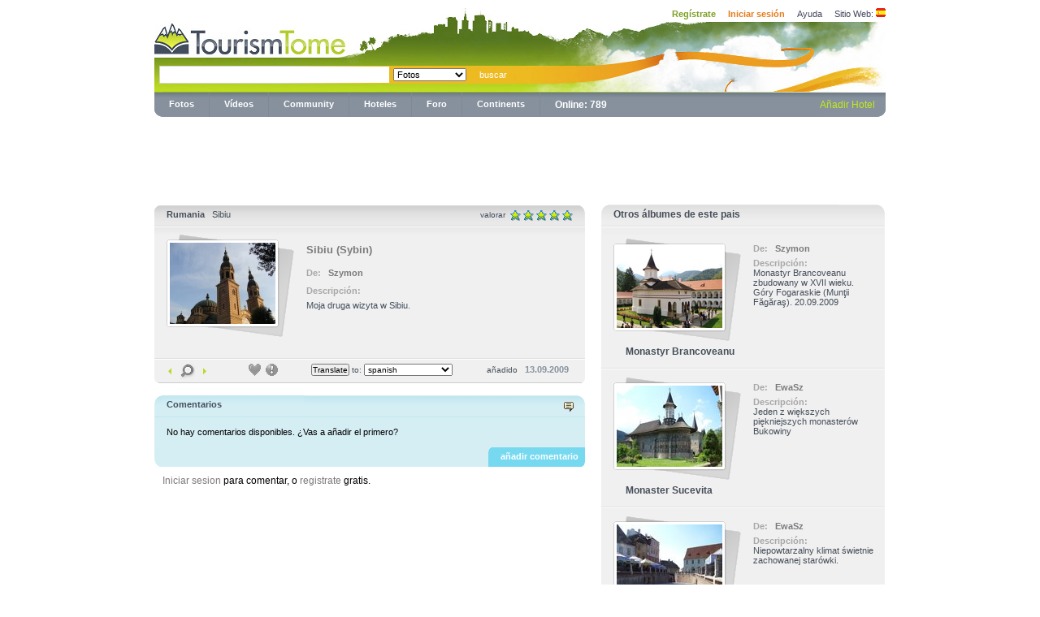

--- FILE ---
content_type: text/html
request_url: http://es.tourismtome.com/user,Szymon,main,8dbcdd04b4
body_size: 7071
content:
 
<!DOCTYPE html>
  <html xmlns="http://www.w3.org/1999/xhtml" xml:lang="es" lang="es">  
  <head>  
  <meta name="google-site-verification" content="SkH2X2yyvSg2QazqNCnPrgOKNmTzJl8apt0yrDPP-Do" />
  <!-- TradeDoubler site verification 1555482 --> 
  <meta name="geo.position" content="45.7874410;24.1432590" />
<meta name="ICBM" content="45.7874410, 24.1432590" />
<meta name="geo.placename" content="Sibiu" />
<title>Sibiu (Sybin) (Rumania / Sibiu) - Szymon - TourismTome.com</title>

 <meta name="description" content="Moja druga wizyta w Sibiu." />
  <meta http-equiv="content-type" content="text/html; charset=UTF-8" />
  <meta http-equiv="cache-control" content="no-cache" />
  <meta http-equiv="expires" content="3600" />
  <meta name="robots" content="index,follow" />  <link rel="stylesheet" type="text/css" media="screen,projection,print" href="/css/style_site2.css" />
  <link rel="stylesheet" type="text/css" media="screen,projection,print" href="/css/main.css" />
  <link rel="icon" href="/img/favicon.ico" type="image/x-icon" />

  <script type="text/javascript" src="/scripts/js/ajaxcore.js"></script>
  <script type="text/javascript" src="/scripts/js/ajax.js"></script>
  <script type="text/javascript" src="/js/jquery.js"></script>
  <script type="text/javascript" src="/js/advajax.js"></script>
  <script type="text/javascript" src="/js/jquery.translate.js"></script>
  <script type="text/javascript" src="/js/jquery.blockUI.js"></script>
  <script type="text/javascript" src="/js/jquery.autocomplete.pack.js"></script>
  <link rel="stylesheet" type="text/css" media="screen,projection,print" href="/css/jquery.autocomplete.css" />
  <script type="text/javascript" src="/js/jquery.lightbox.js"></script>
  <link rel="stylesheet" type="text/css" media="screen,projection,print" href="/css/jquery.lightbox.css" />
  <script type="text/javascript" src="/scripts/js/imgrotator.js"></script>
  <script type="text/javascript" src="/js/main.js"></script>
  <script type="text/javascript" src="/scripts/js/photoIcons.js"></script>
  
  <script type="text/javascript">
    function randomPhotos()
    {
      advAJAX.get({
          url : "/scripts/php/randomPhotos.php",
          parameters : {
            "var1" : Math.random()
          },
          onSuccess : function(obj) { 
            document.getElementById("photosDiv").innerHTML = obj.responseText;
          },
          onInitialization : function() { 
            document.getElementById("photosDiv").innerHTML = '<p class="main1"><img src="/img/indicator.gif" /></p>'; 
          }
      });
    }

    function switchLang()
    {
      if ( document.getElementById("switchLangBox").style.visibility == 'visible' )
        document.getElementById("switchLangBox").style.visibility = 'hidden';
      else
        document.getElementById("switchLangBox").style.visibility = 'visible';
    }
  </script>


<script type='text/javascript'>
 checked = false;
 function checkedAll () {
  if (checked == false){
   checked = true}
  else { 
   checked = false
  }
	for (var i = 0; i < document.getElementById('inboxform').elements.length; i++) {
	  document.getElementById('inboxform').elements[i].checked = checked;
	}
 }
</script>



<script type="text/javascript">
function SendRequest() {
    var req = mint.Request();
    req.Send("profiles.selected.block.php", "response");
}
</script>  

  
</head>
<body>
<div id="wtDiv" style="display: none; cursor: normal !important; background-color: #f1f1cb; border: solid 1px #cfd0ae; color: #525D63;width:400px;">
      <div style="margin: 5px 5px 5px 5px; text-align:center;">
      <p style="text-align: right;"><a href="javascript:$.unblockUI();" id="closeLink">[x] cerrar</a></p>
      
        <span class="info"></span>
      
        <table>
          <tr> <td colspan="2">Please enter text which is not written correctly</td> </tr>
          <tr> 
            <td> Actual: <br /> <textarea name="old" style="width: 190px; height: 50px;"></textarea> </td>
            <td> Your suggestion: <br /> <textarea name="new" style="width: 190px; height: 50px;"></textarea> </td>
          </tr>
          <tr> <td colspan="2"> <input type="button" value="Wyślij" /> </td> </tr>     
        </table>
      
      </div>
      </div>
<div id="JScheck" style="background-color: white; margin: none; padding: none; opacity: 0.3; position: absolute; z-index: 10000; width: 100%; height: 200%;">
<script type="text/javascript">
  $("#JScheck").hide();
</script>
</div>
<div class="page-container main2">

 <div class="header-top main3">
	<a class="sitelogo main4" href="/" title="TourismTome.com"></a>
	
        <div class="top-right-menu main5">
<a class="a-newAcc" href="/page,register" title="Regístrate">Regístrate</a></li>
 <a class="a-login" href="/page,login" title="Iniciar sesión">Iniciar sesión</a> 
 <a class="a-topLink" href="/info,help" title="Ayuda">Ayuda</a>
 <a class="a-topLink2" href="javascript:switchLang();" title="Sitio Web">Sitio Web:</a> <a href="javascript:switchLang();" title="Sitio Web"><img class="main10" src="/img/es_ES.gif" alt="" /></a>
<div id="switchLangBox" class="switchLangBox" style="height: 120px;">

<a href="https://www.tourismtome.com/user,Szymon,main,8dbcdd04b4"><img class="main10" alt="" src="https://www.tourismtome.com/img/en_US.gif" /></a> <a href="https://www.tourismtome.com/user,Szymon,main,8dbcdd04b4">English</a> <br />
<a href="https://de.tourismtome.com/user,Szymon,main,8dbcdd04b4"><img class="main10" alt="" src="https://www.tourismtome.com/img/de_DE.gif" /></a> <a href="https://de.tourismtome.com/user,Szymon,main,8dbcdd04b4">Deutschland</a> <br />
<a href="https://es.tourismtome.com/user,Szymon,main,8dbcdd04b4"><img class="main10" alt="" src="https://www.tourismtome.com/img/es_ES.gif" /></a> <a href="https://es.tourismtome.com/user,Szymon,main,8dbcdd04b4">España</a> <br />
<a href="https://gr.tourismtome.com/user,Szymon,main,8dbcdd04b4"><img class="main10" alt="" src="https://www.tourismtome.com/img/gr_GR.gif" /></a> <a href="https://gr.tourismtome.com/user,Szymon,main,8dbcdd04b4">Ελληνικά</a> <br />
<a href="https://nl.tourismtome.com/user,Szymon,main,8dbcdd04b4"><img class="main10" alt="" src="https://www.tourismtome.com/img/nl_NL.gif" /></a> <a href="https://nl.tourismtome.com/user,Szymon,main,8dbcdd04b4">Nederland</a> <br />
<a href="https://pl.tourismtome.com/user,Szymon,main,8dbcdd04b4"><img class="main10" alt="" src="https://www.tourismtome.com/img/pl_PL.gif" /></a> <a href="https://pl.tourismtome.com/user,Szymon,main,8dbcdd04b4">Polska</a> <br />
<a href="https://ro.tourismtome.com/user,Szymon,main,8dbcdd04b4"><img class="main10" alt="" src="https://www.tourismtome.com/img/ro_RO.gif" /></a> <a href="https://ro.tourismtome.com/user,Szymon,main,8dbcdd04b4">România</a> <br /> 
<a href="https://ru.tourismtome.com/user,Szymon,main,8dbcdd04b4"><img class="main10" alt="" src="https://www.tourismtome.com/img/ru_RU.gif" /></a> <a href="https://ru.tourismtome.com/user,Szymon,main,8dbcdd04b4">Россия</a> <br />

</div>

</div>  

</div>
  <div class="search main13">
   <div class="search-11">
   <form action="/index.php?search=" method="get">
   <p class="main15">
    <input name="search" class="field main16" value="" style="width: 275px;" />
    <select name="search_type" class="main18 search_type"><option  value="photos">Fotos</option><option  value="hotels">Hoteles</option><option  value="people">Gente</option><option  value="videos">Vídeos </option>
    </select>
  
    <input type="submit" name="submit" class="main18 submit-Search" value="buscar "/>
   </p>
   </form>
   </div>
  </div>
    <div class="bottom-search">
    <div class="main22"> 
     <a class="contB" href="/fotos" title="Fotos de Viajes">Fotos</a>
     <img height="30" width="1" class="main24" src="/img/new/cont-sep.gif"/>  
     <a class="contB" href="/videos" title="Travel Videos">Vídeos </a>
     <img height="30" width="1" class="main24" src="/img/new/cont-sep.gif"/>
     <a class="contB" href="/community" title="Travel Community, Backpackers, Travelers">Community</a> 
     <img height="30" width="1" class="main24" src="/img/new/cont-sep.gif"/> 
     <a class="contB" href="/hoteles" title="Hoteles">Hoteles</a> 
     <img height="30" width="1" class="main24" src="/img/new/cont-sep.gif"/>
     <a class="contB" href="/forum" title="Foro de Viajes">Foro</a>
          
     <img height="30" width="1" class="main24" src="/img/new/cont-sep.gif"/>
     <a class="contB sl" href="javascript:void(0);">Continents</a>

      <p style="border: 1px solid black; padding: 5px; margin-left: 397px; width: 130px; margin-top: 21px; position: absolute; display: block; background-color: rgb(134, 145, 157); display: none;" class="sl">
           <a class="contB" style="float: right;" href="javascript:void(0);" onClick="$(this).parent().slideUp('fast');">x</a>    
           <a class="contB" href="/continent,1" title="África Fotos">África</a> 
           <br />
           <a class="contB" href="/continent,2" title="América del Norte  Fotos">América del Norte </a> 
          <br />
           <a class="contB" href="/continent,3" title="América del Sur Fotos">América del Sur</a> 
          <br />  
           <a class="contB" href="/continent,4" title="Asia Fotos">Asia</a> 
          <br />
           <a class="contB" href="/continent,5" title="Australia y Oceanía Fotos">Australia y Oceanía</a> 
          <br />
           <a class="contB" href="/continent,6" title="Europa Fotos">Europa</a> 
       
      </p>
     <img height="30" width="1" class="main24" src="/img/new/cont-sep.gif"/>
     <span style="font-weight:bold;color:#FFFFFF;">Online: 789</span>
    </div>
<div class="main25">

<a class="contC" href="/page,register_hotel">Añadir  Hotel</a>
</div>
<div class="div-underSearch"> </div>

</div>


 

<div style="text-align:center;margin-top:5px;">
</div>
<div class="main">
<center>
<script type="text/javascript"><!--
google_ad_client = "pub-9348749875598136";
/* 728x90, utworzono 11-06-04 */
google_ad_slot = "4069270067";
google_ad_width = 728;
google_ad_height = 90;
//-->
</script>
<script type="text/javascript"
src="https://pagead2.googlesyndication.com/pagead/show_ads.js">
</script></center><div class="main-left-alb"><script type="text/javascript" language="javascript" src="./scripts/js/rate.js"></script><script type="text/javascript" language="javascript" src="./scripts/js/commentrate.js"></script><script type="text/javascript" language="javascript" src="./scripts/js/favs.js"></script><script type="text/javascript">      function loadComments( start )      {        $.get("./scripts/php/getComments.php", { type : "album", start : start, album : "8dbcdd04b4" }, function(data)        {          $("#commentsDiv").html(data);          $("a.paging").click( function()          {            loadComments( $(this).attr("start") );          });        });      }    </script>  <div style="color: #464E59; height: 32px; background:url(./img/albums/long_top.png); width: 515px; padding-top: 5px; padding-left: 15px; ">     <div style="float: left;">      <a style="color: #464E59; text-decoration: none; font-weight: bold; font-size: 11px;" href="country,124" title="Rumania Fotos">Rumania</a>       &nbsp; <a style="color: #464E59; text-decoration: none; font-weight: normal; font-size: 11px;" href="city,4" title="Sibiu Fotos">Sibiu</a>    </div>        <div style="float: right; margin-right: 15px; margin-top: 2px;">          <span style="font-size: 10px; text-transform: lowercase;color:#434D5F; float: left; display: block; ">Valorar</span>          &nbsp;          <span class="stars" rel="668" rev="5">          <img src="./img/gwiazdka_szara.png" id="star_1" /> <img src="./img/gwiazdka_szara.png" id="star_2" /> <img src="./img/gwiazdka_szara.png" id="star_3" /> <img src="./img/gwiazdka_szara.png" id="star_4" /> <img src="./img/gwiazdka_szara.png" id="star_5" />           </span>                </div>  </div>    <div style="padding: 0px; background-color: #F0F0F0; width: 530px; line-height: 18px;">    <!-- LEFT PHOTO BLOCK -->    <div style="float: left; background-image: url(./img/albums/album_bg.png); width: 157px; height: 126px; margin-left: 15px;">        <a href="user,Szymon,talbum,8dbcdd04b4">          <img class="lb8dbcdd04b4" src="http://img1.tourismtome.com/Szymon-TR-12528297629m6nhjkp_s.jpg" style="margin-top: 10px; margin-left: 4px;width:130px;height:100px;border:0px;" />        </a>         </div>        <div style="margin-left: 15px; margin-top: 10px; float: left; width: 330px;">          <p>            <a style="color: #7B797C; font-size: 13px; font-weight: bold;text-decoration:none;" href="user,Szymon,talbum,8dbcdd04b4">Sibiu (Sybin) </a>            <br />          </p>          <p style="margin-top: 10px;">            <span style="color: #A7A7A7; font-weight: bold;font-size:11px;">De: &nbsp;</span>            <a style="#434D5F; text-decoration: none; font-weight: bold;font-size:11px;" href="user,Szymon">Szymon</a>          </p>                    <p style="margin-top: 4px;">            <span style="color: #A7A7A7; font-weight: bold;font-size:11px;">Descripción: </span><br />            <span id="Description" style=" display: block; height: 74px; color: rgb(66, 79, 94); font-size: 11px;">Moja druga wizyta w Sibiu.</span>          </p>           </div>        <div style="clear:both;"> </div>      </div>  <div style="color: #464E59; height: 24px; background:url(./img/albums/long_bottom.png); width: 515px; padding-left: 15px; padding-top: 7px;">       <p style="float: left;">          <a class="prevPhoto" href="javascript:void(0);" album="8dbcdd04b4" photo="838447cee2"><img style="border: none;" src="../img/new/prev-green-button.gif" /></a>        &nbsp;        <a class="zoom" album="8dbcdd04b4" photo="838447cee2" href="javascript:void(0);"><img border="0" src="../img/new/zoom-album-main.gif" /></a>        &nbsp;        <a class="nextPhoto" href="javascript:void(0);" album="8dbcdd04b4" photo="838447cee2"><img style="border: none;" src="../img/new/next-green-button.gif" /></a>      </p>             <p style="float: left; margin-left: 50px;"><a href="javascript:void(null);" class="addFavorite" rev="album" rel="668"><img src="./img/serce_.png" alt="Fav" style="border:0px;" /></a> &nbsp;<a href="javascript:void(null);" class="report" rev="album" rel="668"><img src="./img/wykrzyknik_.png" alt="Report" style="border:0px;" /></a> &nbsp;      </p>        <div style="float: left; margin-left: 35px;">          <p style="font-size: 10px;">            <input type="button" value="Translate" rel="Description" style="font-size: 10px;" class="toTranslate" /> to: <select class="toLang" style="font-size: 10px;"><option  value="sq">albanian</option><option  value="ar">arabic</option><option  value="bg">bulgarian</option><option  value="ca">catalan</option><option  value="zh">chinese</option><option  value="zh-cn">chinese_simplified</option><option  value="zh-tw">chinese_traditional</option><option  value="hr">croatian</option><option  value="cs">czech</option><option  value="da">danish</option><option  value="nl">dutch</option><option  value="en">english</option><option  value="et">estonian</option><option  value="tl">filipino</option><option  value="fi">finnish</option><option  value="fr">french</option><option  value="gl">galician</option><option  value="de">german</option><option  value="el">greek</option><option  value="iw">hebrew</option><option  value="hi">hindi</option><option  value="hu">hungarian</option><option  value="id">indonesian</option><option  value="it">italian</option><option  value="ja">japanese</option><option  value="ko">korean</option><option  value="lv">latvian</option><option  value="lt">lithuanian</option><option  value="mt">maltese</option><option  value="no">norwegian</option><option  value="fa">persian</option><option  value="pl">polish</option><option  value="pt-pt">portuguese</option><option  value="ro">romanian</option><option  value="ru">russian</option><option  value="sr">serbian</option><option  value="sk">slovak</option><option  value="sl">slovenian</option><option selected value="es">spanish</option><option  value="sv">swedish</option><option  value="th">thai</option><option  value="tr">turkish</option><option  value="uk">ukrainian</option><option  value="vi">vietnamese</option></select>          </p>        </div>            <p style="float: right; margin-right: 20px;">        <span style="font-size: 10px; text-transform: lowercase;">Añadido</span>        &nbsp;         <span style="font-size: 11px; color: #86919D; font-weight: bold;">13.09.2009</span>      </p>        </div><div id="commentsDiv"><script>loadComments(0);</script></div>  <div style="margin-top: -1px; background-color: #D5EEF3; background-image: url(./img/albums/comments_bottom.gif); width: 530px; height: 24px;">    <a href="javascript:void(0);" class="addComment" style="float: right; text-align: center; width: 112px; font-size: 11px; margin-top: 5px; color: white; text-transform: lowercase; text-decoration: none;"><b>Añadir Comentario</b></a>  </div><div style="margin-top:10px;padding-left:10px;"><a href="index.php">Iniciar sesion</a> para comentar, o <a href="index.php?page=register">registrate</a> gratis.</div><br /><br /></div><div class="main-right-alb">      <div style="width: 334px; height: 32px; padding-top: 5px; padding-left: 15px; font-weight: bold; background-image: url(./img/albums/short_top.png); background-color: #D2D2D2; color: #464E59;">        Otros álbumes de este pais      </div>        <div style="padding-top: 5px; width: 349px; background-color: #F0F0F0; color: #464E59; background-repeat: no-repeat; background-image: url(./img/albums/short_line.png); background-position: bottom center;">          <!-- LEFT PHOTO BLOCK -->          <div style="float: left; background-image: url(./img/albums/album_bg.png); width: 157px; background-repeat: no-repeat; margin-left: 15px;">              <a href="user,Szymon,main,11e2d4975d">                <img class="lb11e2d4975d" src="http://img1.tourismtome.com/Szymon-TR-1253538898YSqYuEyu_s.jpg" style="margin-top: 10px; margin-left: 4px;width:130px;height:100px;border:0px;" />              </a>                               <br /><br />                          <div style="font-size: 12px; margin-left: 15px; margin-top: 5px; border-bottom-width: 0px; padding-bottom: 15px;">                <a style="color: #464E59; text-decoration: none; font-weight: bold;" href="user,Szymon,talbum,11e2d4975d" title="Monastyr Brancoveanu">Monastyr Brancoveanu</a>              </div>          </div>                    <!-- INFO BLOCK -->          <div style="float: left; margin-top: 5px; margin-left: 15px;  width: 150px;">          <p style="margin-bottom: 5px;">            <span style="color: #A7A7A7; font-weight: bold;font-size:11px;">De: &nbsp;</span>            <a style="#434D5F; text-decoration: none; font-weight: bold;font-size:11px;" href="user,Szymon">Szymon</a>          </p>                                  <p style="color:#A7A7A7;font-size:11px; font-weight: bold;">Descripción:</p>             <p style="font-size:11px;padding-bottom:10px;">Monastyr Brancoveanu zbudowany w XVII wieku. Góry Fogaraskie (Munţii Făgăraş). 20.09.2009</p>          </div>                    <br clear="all" />                            </div>        <div style="padding-top: 10px; width: 349px; background-color: #F0F0F0; color: #464E59; background-repeat: no-repeat; background-image: url(./img/albums/short_line.png); background-position: bottom center;">          <!-- LEFT PHOTO BLOCK -->          <div style="float: left; background-image: url(./img/albums/album_bg.png); width: 157px; background-repeat: no-repeat; margin-left: 15px;">              <a href="user,EwaSz,main,017802e563">                <img class="lb017802e563" src="http://img1.tourismtome.com/EwaSz-TR-1257338032EYhSab2R_s.jpg" style="margin-top: 10px; margin-left: 4px;width:130px;height:100px;border:0px;" />              </a>                               <br /><br />                          <div style="font-size: 12px; margin-left: 15px; margin-top: 5px; border-bottom-width: 0px; padding-bottom: 15px;">                <a style="color: #464E59; text-decoration: none; font-weight: bold;" href="user,EwaSz,talbum,017802e563" title="Monaster Sucevita">Monaster Sucevita</a>              </div>          </div>                    <!-- INFO BLOCK -->          <div style="float: left; margin-top: 5px; margin-left: 15px;  width: 150px;">          <p style="margin-bottom: 5px;">            <span style="color: #A7A7A7; font-weight: bold;font-size:11px;">De: &nbsp;</span>            <a style="#434D5F; text-decoration: none; font-weight: bold;font-size:11px;" href="user,EwaSz">EwaSz</a>          </p>                                  <p style="color:#A7A7A7;font-size:11px; font-weight: bold;">Descripción:</p>             <p style="font-size:11px;padding-bottom:10px;">Jeden z większych piękniejszych monasterów Bukowiny</p>          </div>                    <br clear="all" />                            </div>        <div style="padding-top: 10px; width: 349px; background-color: #F0F0F0; color: #464E59; background-repeat: no-repeat; background-image: url(./img/albums/short_line.png); background-position: bottom center;">          <!-- LEFT PHOTO BLOCK -->          <div style="float: left; background-image: url(./img/albums/album_bg.png); width: 157px; background-repeat: no-repeat; margin-left: 15px;">              <a href="user,EwaSz,main,c4e4eab5bd">                <img class="lbc4e4eab5bd" src="http://img1.tourismtome.com/EwaSz-TR-1257374830nslpBcZy_s.jpg" style="margin-top: 10px; margin-left: 4px;width:130px;height:100px;border:0px;" />              </a>                               <br /><br />                          <div style="font-size: 12px; margin-left: 15px; margin-top: 5px; border-bottom-width: 0px; padding-bottom: 15px;">                <a style="color: #464E59; text-decoration: none; font-weight: bold;" href="user,EwaSz,talbum,c4e4eab5bd" title="Sibin ">Sibin </a>              </div>          </div>                    <!-- INFO BLOCK -->          <div style="float: left; margin-top: 5px; margin-left: 15px;  width: 150px;">          <p style="margin-bottom: 5px;">            <span style="color: #A7A7A7; font-weight: bold;font-size:11px;">De: &nbsp;</span>            <a style="#434D5F; text-decoration: none; font-weight: bold;font-size:11px;" href="user,EwaSz">EwaSz</a>          </p>                                  <p style="color:#A7A7A7;font-size:11px; font-weight: bold;">Descripción:</p>             <p style="font-size:11px;padding-bottom:10px;">Niepowtarzalny klimat świetnie zachowanej starówki.</p>          </div>                    <br clear="all" />                            </div>        <div style="padding-top: 10px; width: 349px; background-color: #F0F0F0; color: #464E59; background-repeat: no-repeat; background-image: url(./img/albums/short_line.png); background-position: bottom center;">          <!-- LEFT PHOTO BLOCK -->          <div style="float: left; background-image: url(./img/albums/album_bg.png); width: 157px; background-repeat: no-repeat; margin-left: 15px;">              <a href="user,EwaSz,main,28ec5b95b8">                <img class="lb28ec5b95b8" src="http://img1.tourismtome.com/EwaSz-TR-1257340088L31RYIbo_s.jpg" style="margin-top: 10px; margin-left: 4px;width:130px;height:100px;border:0px;" />              </a>                               <br /><br />                          <div style="font-size: 12px; margin-left: 15px; margin-top: 5px; border-bottom-width: 0px; padding-bottom: 15px;">                <a style="color: #464E59; text-decoration: none; font-weight: bold;" href="user,EwaSz,talbum,28ec5b95b8" title="Oradea">Oradea</a>              </div>          </div>                    <!-- INFO BLOCK -->          <div style="float: left; margin-top: 5px; margin-left: 15px;  width: 150px;">          <p style="margin-bottom: 5px;">            <span style="color: #A7A7A7; font-weight: bold;font-size:11px;">De: &nbsp;</span>            <a style="#434D5F; text-decoration: none; font-weight: bold;font-size:11px;" href="user,EwaSz">EwaSz</a>          </p>                                  <p style="color:#A7A7A7;font-size:11px; font-weight: bold;">Descripción:</p>             <p style="font-size:11px;padding-bottom:10px;">Miasto oddalone o  kilkanaście kilometrów od węgierskiej granicy ze świetnie zachowanymi XIX-wiecznymi kamienicami i innymi budowlami z czasów habsburskiej świetności</p>          </div>                    <br clear="all" />                            </div>          <div style="width: 349px; height: 24px; font-weight: bold; background-image: url(./img/albums/short_bottom.png); background-color: #D2D2D2;margin-top:-2px;">        <a href="country,124,rumania" style="float: right; color: rgb(70, 78, 89); margin-top: 5px; font-weight: normal; width: 80px; text-align: center; font-size: 11px; text-decoration: none;">mas</a>      </div><br /></div>




</div>




<div class="main104"></div>
<div class="footer">
  <div class="footer-search-up"></div>
  <div class="footer-links">
    <table class="main108">
      <tr>
       <th class="main109"><b>Continente:</b> </th>
       <th class="main110"><b>Ayuda & Información:</b> </th>
       <th class="main110"><b>TourismTome:</b> </th>
       <th class="main110"><b>Enlaces rápidos:</b></th>
       <th class="main110"><b>Nuestros perfiles:</b></th>
      </tr>
      <tr>
      <td valign="top">
       <a class="link-Footer" href="/continent,1" title="África Fotos">África</a> <br /> 
       <a class="link-Footer" href="/continent,2" title="América del Norte  Fotos">América del Norte </a> <br />
       <a class="link-Footer" href="/continent,3" title="América del Sur Fotos">América del Sur</a> <br />
       <a class="link-Footer" href="/continent,4" title="Asia Fotos">Asia</a> <br />
       <a class="link-Footer" href="/continent,5" title="Australia y Oceanía Fotos">Australia y Oceanía</a> <br />      
       <a class="link-Footer" href="/continent,6" title="Europa Fotos">Europa</a> <br />             
      </td>

      <td valign="top">
       <a class="link-Footer" href="/index,ttblog">Blog</a> <br /> 
       <a class="link-Footer" href="/info,help">Ayuda</a> <br />
       <a class="link-Footer" href="/info,advertisement ">Publicidad</a> <br />
       <a class="link-Footer" href="/info,banners">Nuestros banners</a> <br />
       <a class="link-Footer" href="/page,contact">Contacto</a> <br />             
      </td>

      <td valign="top">
       <a class="link-Footer" href="/info,terms">Términos de Uso </a> <br />           
       <a class="link-Footer" href="/info,privacy">Política de privacidad</a> <br />
       <a class="link-Footer" href="/info,media_about_us">Media acerca nosotros</a> <br />
       <a class="link-Footer" href="/info,team">Nuestro Equipo</a> <br />                           
       <a class="link-Footer" href="/info,job">Trabajo</a> <br /> 
       <a class="link-Footer" href="/info,about_us">Acerca de nosotros</a> <br />        
      </td>

      <td valign="top">
       <a class="link-Footer" href="/forum" title="Foro de Viajes">Foro</a> <br />
       <a class="link-Footer" href="/page,uploadVideo">Subir vídeo </a> <br />   
       <a class="link-Footer" href="/page,add_homephotos">añadir fotos de casa</a> <br />
       <a class="link-Footer" href="/page,add_travelphotos">Añadir foto de viajes</a> <br />  
       <a class="link-Footer" href="/page,register_hotel" title="Promotion of hotels, motels, B&B">Añadir  Hotel</a> <br />
      </td>      
      <td valign="top">
       <a href="https://twitter.com/TourismTome" target="_blank" rel="nofollow" onMouseOver="document.obrazek.src='/img/logo/twitter_2.png'" onMouseOut="document.obrazek.src='/img/logo/twitter_1.png'">
            <img src="https://www.tourismtome.com/img/logo/twitter_1.png" width="70" height="20" name="obrazek" border="0"></a>
            
            <iframe src="//www.facebook.com/plugins/like.php?href=http%3A%2F%2Fwww.facebook.com%2Fpages%2FTourismTomecom%2F124902156457&amp;send=false&amp;layout=box_count&amp;width=150&amp;show_faces=false&amp;action=like&amp;colorscheme=light&amp;font&amp;height=65&amp;appId=461703867195390" scrolling="no" frameborder="0" style="border:none; overflow:hidden; width:150px; height:65px;" allowTransparency="true"></iframe>
      </td>
      </tr> 
    </table>
  </div> 
 <div class="main113">
  <div class="footer-green"><a style="margin-left: 10px; float: left; color:#424F5E;" href="javascript:void(0);" id="wrongText">Correct text</a> 
    <img border="0" src="https://www.tourismtome.com/img/en_US.gif" /> <a style="color:#424F5E;" href="https://www.tourismtome.com">English</a> |   
    <img border="0" src="https://www.tourismtome.com/img/de_DE.gif" /> <a style="color:#424F5E;" href="https://de.tourismtome.com">Deutschland</a> |
    <img border="0" src="https://www.tourismtome.com/img/es_ES.gif" /> <a style="color:#424F5E;" href="https://es.tourismtome.com">España</a> |
    <img border="0" src="https://www.tourismtome.com/img/gr_GR.gif" /> <a style="color:#424F5E;" href="https://gr.tourismtome.com">Ελληνικά</a> |   
    <img border="0" src="https://www.tourismtome.com/img/nl_NL.gif" /> <a style="color:#424F5E;" href="https://nl.tourismtome.com">Nederland</a> |      
    <img border="0" src="https://www.tourismtome.com/img/pl_PL.gif" /> <a style="color:#424F5E;" href="https://pl.tourismtome.com">Polska</a> |  
    <img border="0" src="https://www.tourismtome.com/img/ro_RO.gif" /> <a style="color:#424F5E;" href="https://ro.tourismtome.com">România</a> |
    <img border="0" src="https://www.tourismtome.com/img/ru_RU.gif" /> <a style="color:#424F5E;" href="https://ru.tourismtome.com">Россия</a>     
  </div> 
 </div>
  

<p class="main115">


 &copy; 2026 TourismTome.com</p>



 </div>



</div>

<script>
  (function(i,s,o,g,r,a,m){i['GoogleAnalyticsObject']=r;i[r]=i[r]||function(){
  (i[r].q=i[r].q||[]).push(arguments)},i[r].l=1*new Date();a=s.createElement(o),
  m=s.getElementsByTagName(o)[0];a.async=1;a.src=g;m.parentNode.insertBefore(a,m)
  })(window,document,'script','https://www.google-analytics.com/analytics.js','ga');

  ga('create', 'UA-3454933-11', 'auto');
  ga('send', 'pageview');

</script>

</body>

</html>


--- FILE ---
content_type: text/html
request_url: http://es.tourismtome.com/scripts/php/getComments.php?type=album&start=0&album=8dbcdd04b4
body_size: 363
content:

    <div style="margin-top: 15px; width: 515px; height: 22px; padding-top: 5px; padding-left: 15px; font-weight: bold; background-image: url(./img/albums/comments_top.png); background-color: #D2D2D2; color: #424F5E;">
      <div style="float: left;font-size:11px;">
        <strong>Comentarios</strong>
      </div>
      <div style="text-align: center;font-size:11px;"></div>
    </div>
      <div style="padding:10px 10px 10px 15px;line-height: 17px;background:#D5EEF3;border-bottom:1px #C2E7EF solid;font-size:11px;"> 
      No hay comentarios disponibles. ¿Vas a añadir el primero?
      </div>

--- FILE ---
content_type: text/html; charset=utf-8
request_url: https://www.google.com/recaptcha/api2/aframe
body_size: 268
content:
<!DOCTYPE HTML><html><head><meta http-equiv="content-type" content="text/html; charset=UTF-8"></head><body><script nonce="UNKFwlClI6m0szHQjST3Ew">/** Anti-fraud and anti-abuse applications only. See google.com/recaptcha */ try{var clients={'sodar':'https://pagead2.googlesyndication.com/pagead/sodar?'};window.addEventListener("message",function(a){try{if(a.source===window.parent){var b=JSON.parse(a.data);var c=clients[b['id']];if(c){var d=document.createElement('img');d.src=c+b['params']+'&rc='+(localStorage.getItem("rc::a")?sessionStorage.getItem("rc::b"):"");window.document.body.appendChild(d);sessionStorage.setItem("rc::e",parseInt(sessionStorage.getItem("rc::e")||0)+1);localStorage.setItem("rc::h",'1769010712555');}}}catch(b){}});window.parent.postMessage("_grecaptcha_ready", "*");}catch(b){}</script></body></html>

--- FILE ---
content_type: application/javascript
request_url: http://es.tourismtome.com/scripts/js/rate.js
body_size: 766
content:

    $.ajaxSetup({global: true, async: false});
    function setSrc(selector, newsrc)
    {
      if ( $(selector).attr('src') != newsrc )
        $(selector).attr('src', newsrc);
    }

    function restartStars()
    {
      for(x=1; x<=5; x++)
      {
          setSrc( '#star_'+x, './img/gwiazdka_szara.png' );
      }
    }
    
    function resetStars()
    {
      rev = parseFloat( $(".stars, #stars").attr("rev") );
      
      for(x=1; x<=5; x++)
      { 
        if ( rev < x )
          setSrc( '#star_'+x, './img/gwiazdka_szara.png' );
        else
          setSrc( '#star_'+x, './img/gwiazdka_zlota.png' );
      }

      rev = rev.toString();      
      if ( rev.indexOf('.') != -1 )
      {
        aRev = rev.split('.');
        setSrc( '#star_'+(parseInt(aRev[0])+1), './img/gwiazdka_polowa.png' );
      }
    }

  $(document).ready( function()
  {
    $('img[id^=star_]').mouseover( function()
    {
      var number = parseInt( $(this).attr('id').replace('star_', '') );
      
      restartStars();

      for( x=number; x>=0; x-- )
      {
        setSrc('#star_'+x, './img/gwiazdka_zlota.png');
      }
    }).click( function()
    {
      btn = $(this);
      $.get("./scripts/php/isLogged.php", function(data)
      {
        data = parseInt( data );
        if ( data > 0 )
        {
            var number = btn.attr('id').replace('star_', '');
            
            type = $('.stars, #stars').attr('ret');
            
            $.get("./scripts/php/ocen.php", { "id" : $(".stars, #stars").attr("rel"), "ocena" : number, "type" : type }, function(dane)
            {
              arrDane = dane.split('-');
              if ( type == "video" )
              {
                getMsg("videoVoted", "#videoRate", arrDane[1], arrDane[0]);
              }
              else
              {
                getMsg("albumVoted", "#albumRate", number, arrDane[0]);
              }
              $(".stars, #stars").attr("rev", arrDane[1]);
              resetStars();
              alertMsg("thanksRate");
            });     
        }
        else
          alertMsg("nonLogged");
      });
    });
    
    $(".stars, #stars").parent().mouseout( function()
    {
      resetStars();
    });
    
    resetStars();
    
  });

--- FILE ---
content_type: application/javascript
request_url: http://es.tourismtome.com/scripts/js/favs.js
body_size: 571
content:
  $(document).ready( function()
  {

    function ucfirst( str ) {
        str += '';
        var f = str.charAt(0).toUpperCase();
        return f + str.substr(1);
    }
  
    $("a.addFavorite").click( function()
    {
      var img = $(this).find('img');
      var btn = $(this);

      $.post("/scripts/php/fav.php", { type: btn.attr("rev"), id: btn.attr("rel") }, function (data)
      {
        if ( data == "true" )
        {
          alertMsg("faved");
          $(this).removeClass('addFavorite');
          img.attr('src', '/img/fav_heart.png');
          
          btn.unbind();
        }
        else if ( data == "nonlogged" )
        {
          alertMsg("nonLogged");
        }
        else
        {
          alert("Film jest już w ulubionych.");
        }
      });
    }).mouseover( function()
    {
      $(this).find('img').attr('src', '/img/serce.png');
    }).mouseout( function()
    {
      $(this).find('img').attr('src', '/img/serce_.png');
    });
    
    $('a.report').click( function()
    {
      id = $(this).attr("rel");
      type = $(this).attr("rev");
      $.get("/scripts/php/reportForm.php", { 'id' : id, 'type' : type }, function(answer)
      {
        $.blockUI({ css: { borderColor: '#7C9C1F' }, message : $(answer) });
      });

    }).mouseover( function()
    {
      $(this).find('img').attr('src', '/img/wykrzyknik.png');
    }).mouseout( function()
    {
      $(this).find('img').attr('src', '/img/wykrzyknik_.png');
    });    
    
  });

--- FILE ---
content_type: application/javascript
request_url: http://es.tourismtome.com/scripts/js/commentrate.js
body_size: 419
content:

  $.ajaxSetup({global: true, async: false});
  $(document).ready( function()
  {
  
    $('.rating .plus, .rating .minus').click( function()
    {
        var parent = $(this).parent();
        
        var cId = $(this).attr('cid');
        var number = ( $(this).hasClass('plus') ) ? +1 : -1;
        var type = parent.attr('rel');

        $.get("./scripts/php/isLogged.php", function(data)
        {
          data = parseInt( data );
          if ( data > 0 )
          {
              $.get("./scripts/php/crate.php", { "id" : cId, "ocena" : number, "type" : type }, function(dane)
              {
                parent.find('b').html( dane );
                if ( parseInt(dane) < 0 )
                {
                  parent.find('b').css('color', 'red');
                }
                else
                {
                  parent.find('b').css('color', 'inherit');
                }
              });     
          }
          else
            alertMsg("nonLogged");
        });
      
    });
    
  });

--- FILE ---
content_type: application/javascript
request_url: http://es.tourismtome.com/scripts/js/ajaxcore.js
body_size: 416
content:
function getXMLHttpRequestObject()
{
  try{
    return new XMLHttpRequest();
  }
  catch(e){
    try{
      return new ActiveXObject("Microsoft.XMLHTTP");
    }
    catch(e){
      return false;
    }
  }
}

function startGETRequest(url, onComplete, onEnd)
{
  var XMLHttpRequestObject = getXMLHttpRequestObject();
  if(XMLHttpRequestObject){
    XMLHttpRequestObject.open("GET", url);
    XMLHttpRequestObject.onreadystatechange = function()
    {
      if (XMLHttpRequestObject.readyState == 4){
        if(XMLHttpRequestObject.status == 200){
          var responseXML = XMLHttpRequestObject.responseXML;
          var responseText = XMLHttpRequestObject.responseText;
          onComplete(responseText, responseXML);
        }
        delete XMLHttpRequestObject;
        onEnd();
      }
    }
    XMLHttpRequestObject.send(null);
  }
}

function startPOSTRequest(url, params, onComplete, onEnd)
{
  var XMLHttpRequestObject = getXMLHttpRequestObject();
  if(XMLHttpRequestObject){
    XMLHttpRequestObject.open("POST", url);
    XMLHttpRequestObject.setRequestHeader(
      'Content-Type', 'application/x-www-form-urlencoded');
    XMLHttpRequestObject.onreadystatechange = function()
    {
      if (XMLHttpRequestObject.readyState == 4){
        if(XMLHttpRequestObject.status == 200){
          var responseXML = XMLHttpRequestObject.responseXML;
          var responseText = XMLHttpRequestObject.responseText;
          onComplete(responseText, responseXML);
        }
        delete XMLHttpRequestObject;
        onEnd();
      }
    }
    XMLHttpRequestObject.send(params);
  }
}